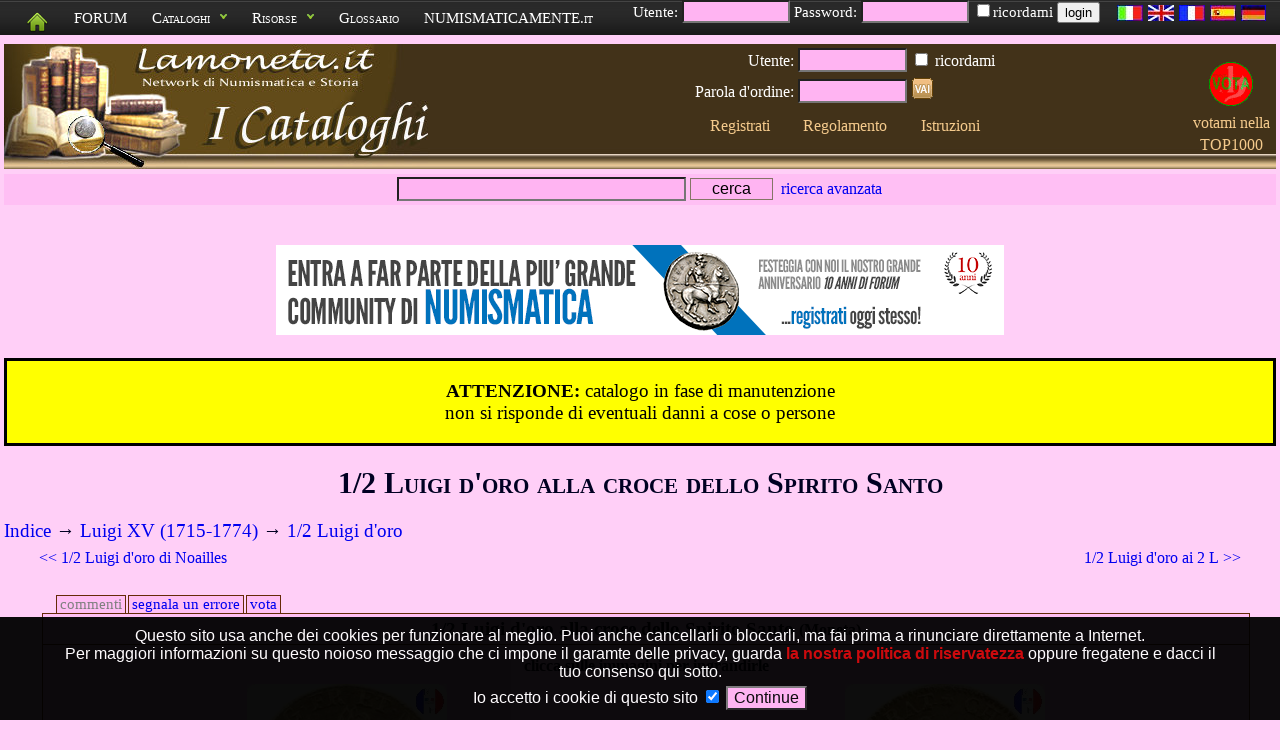

--- FILE ---
content_type: text/html; charset=UTF-8
request_url: https://numismatica-francese.collectorsonline.org/moneta/FR-12LUI/19
body_size: 9488
content:
<!DOCTYPE html>
   <html lang="it">
   <head>
      <title>1/2 Luigi d'oro alla croce dello Spirito Santo</title>

      <meta name="keywords" content="euro,collezionismo,numismatica,eurocent,divisionali euro">
      <meta name="description" content="Scheda della moneta: 1/2 Luigi d'oro alla croce dello Spirito Santo;">
      <meta charset="UTF-8" />
      <meta property="og:title" content="1/2 Luigi d'oro alla croce dello Spirito Santo" />
      <meta name="robots" content="index,follow" />
      <meta name="revisit-after" content="10 days" />
      <meta http-equiv="Content-Language" content="IT" />
      <meta name="area" content="Culture" />
      <meta http-equiv="audience" content="General" />
      <meta name="robots" content="noodp,noydir" />
      <meta name="rating" content="General" />
      <meta name="verify-v1" content="vZEm95DiH3t4kS+yWAoAK9yfoZ4BFtzlownspjjnMnc=" />
      <meta name="SKYPE_TOOLBAR" content="SKYPE_TOOLBAR_PARSER_COMPATIBLE" />
      <meta name="thumbnail" content="https://numismatica-francese.collectorsonline.org/watermark.png" />
      <meta property="fb:app_id"       content="1516125622037833" />
      <link rel="shortcut icon" href="https://numismatica-francese.collectorsonline.org/favicon.ico" type="image/ico" />
      <link rel="icon" href="https://numismatica-francese.collectorsonline.org/favicon.ico" type="image/ico" />
      <link rel="start" href="https://numismatica-francese.collectorsonline.org" title="Francesi" />
      <link rel="stylesheet" href="https://numismatica-francese.collectorsonline.org/common-css.php" type="text/css" media="screen" />
      <link rel="stylesheet" href="https://numismatica-francese.collectorsonline.org/css/topnav.css" type="text/css" media="screen" />
      <link rel="stylesheet" href="https://numismatica-francese.collectorsonline.org/print.php" type="text/css" media="print" />
      <link href='https://fonts.googleapis.com/css?family=Ubuntu:400,400italic,700,700italic&subset=latin,greek-ext,greek,latin-ext,cyrillic-ext,cyrillic rel='stylesheet' type='text/css'>
      <link rel="search" href="https://numismatica-francese.collectorsonline.org/opensearch/lamoneta.src" type="application/opensearchdescription+xml" title="LaMoneta.it numismatica" />
            <link rel=stylesheet href="https://numismatica-francese.collectorsonline.org/css/prettyPhoto.css" type="text/css">
      <link rel="canonical" href="1/2 Luigi d'oro alla croce dello Spirito Santo">



        </head>
        <body>
        <div id="tiplayer" style="font-family: Arial,sans-serif; visibility: hidden; position:absolute; z-index:1000; top:-100; border-radius: 5px 5px 5px 5px; -moz-border-radius: 5px 5px 5px 5px; -webkit-border-radius: 5px 5px 5px 5px; box-shadow: 0px 5px 10px #000000; -moz-box-shadow: 0px 5px 10px #000000; -webkit-box-shadow: 0px 5px 10px #000000; opacity: 0.9;"></div>
 <div id="mydialog"  style="display: none;">
 <span class="button bClose"><span>X</span></span>
 <center><img src="https://numismatica-francese.collectorsonline.org/images-common/loading.gif"></center>
 </div>
 
<script language="JavaScript1.2" src="https://numismatica-francese.collectorsonline.org/js/noclick.js" type="text/javascript"></script>

           <script type="text/javascript" src="https://apis.google.com/js/plusone.js"></script>
<script src="https://numismatica-francese.collectorsonline.org/js/tooltip.js" type="text/javascript"></script>

           <script src="https://numismatica-francese.collectorsonline.org/js/hide.js" type="text/javascript"></script>

           <script src="https://numismatica-francese.collectorsonline.org/js/dropdowncontent.js" type="text/javascript"></script>
<script language="JavaScript1.2" src="https://code.jquery.com/jquery-1.8.3.min.js" type="text/javascript"></script>
<script language="JavaScript1.2" src="https://code.jquery.com/ui/1.8.24/jquery-ui.min.js" type="text/javascript"></script>
<script language="JavaScript1.2" src="https://numismatica-francese.collectorsonline.org/js/cookiedirective.js" type="text/javascript"></script>
           <script language="JavaScript1.2" src="https://numismatica-francese.collectorsonline.org/js/jquery.prettyPhoto.js" type="text/javascript" charset="utf-8"></script>
           <script language="JavaScript1.2" src="https://numismatica-francese.collectorsonline.org/js/prettyLaunch.js" type="text/javascript" charset="utf-8"></script>

    <div style="float: right; padding-right: 10px; height: 40px; z-index: 2; position: relative" id="screen">
    <a href="?mylang=it"><img src="https://numismatica-francese.collectorsonline.org/images-common/flags/it.jpg"></a>
    <a href="?mylang=en"><img src="https://numismatica-francese.collectorsonline.org/images-common/flags/en.jpg"></a>
    <a href="?mylang=fr"><img src="https://numismatica-francese.collectorsonline.org/images-common/flags/fr.jpg"></a>
    <a href="?mylang=es"><img src="https://numismatica-francese.collectorsonline.org/images-common/flags/es.jpg"></a>
    <a href="?mylang=de"><img src="https://numismatica-francese.collectorsonline.org/images-common/flags/de.jpg"></a>
    </div>
    
<div id="screen" style="padding-bottom: 0px; position: fixed; left: 0px; top: 0px; width: 100%; padding-bottom: 1px; z-index: 1">
    <ul class="topnav">
    <li><a href="https://numismatica-francese.collectorsonline.org"><img src="https://numismatica-francese.collectorsonline.org/images-common/homegreen.png"></a>
    <li><a href="https://www.lamoneta.it">FORUM</a>
    <li><a href="#">Cataloghi</a>
    <ul class="subnav"><li><a href="https://numismatica-italiana.lamoneta.it"  onClick="_gaq.push(['_trackEvent', 'cataloghi', 'Numismatica Italiana', 'header',1,true])">Numismatica Italiana</a></li>
<li><a href="https://medagliere-firenze.lamoneta.it"  onClick="_gaq.push(['_trackEvent', 'cataloghi', 'Monetiere di Firenze', 'header',1,true])">Monetiere di Firenze</a></li>
<li><a href="https://catalogo-mantova.lamoneta.it"  onClick="_gaq.push(['_trackEvent', 'cataloghi', 'Monete e Medaglie di Mantova', 'header',1,true])">Monete e Medaglie di Mantova</a></li>
<li><a href="https://catalogo-euro.lamoneta.it"  onClick="_gaq.push(['_trackEvent', 'cataloghi', 'L'Euro', 'header',1,true])">L'Euro</a></li>
<li><a href="https://numismatica-francese.collectorsonline.org"  onClick="_gaq.push(['_trackEvent', 'cataloghi', 'Monete Francesi', 'header',1,true])">Monete Francesi</a></li>
<li><a href="https://sterline.collectorsonline.org"  onClick="_gaq.push(['_trackEvent', 'cataloghi', 'Sterline', 'header',1,true])">Sterline</a></li>
<li><a href="https://collectorsonline.org"  onClick="_gaq.push(['_trackEvent', 'cataloghi', 'Monete &amp; Banconote', 'header',1,true])">Monete &amp; Banconote</a></li>
<li><a href="https://numismatica-classica.lamoneta.it"  onClick="_gaq.push(['_trackEvent', 'cataloghi', 'Monete Romane', 'header',1,true])">Monete Romane</a></li>
<li><a href="https://usa-coins.collectorsonline.org"  onClick="_gaq.push(['_trackEvent', 'cataloghi', 'Monete U.S.A.', 'header',1,true])">Monete U.S.A.</a></li>
<li><a href="https://marenghi.collectorsonline.org"  onClick="_gaq.push(['_trackEvent', 'cataloghi', 'Marenghi', 'header',1,true])">Marenghi</a></li>
</ul>
    </li>
    <li>
    <a href="#">Risorse</a>
    <ul class="subnav"><li><a href="https://falsi.collectorsonline.org" onClick="_gaq.push(['_trackEvent', 'siti', 'I Falsi', 'header',1,true])">I Falsi</a></li>
<li><a href="https://sri.lamoneta.it" onClick="_gaq.push(['_trackEvent', 'siti', 'SRI in nummis', 'header',1,true])">SRI in nummis</a></li>
<li><a href="https://maxentius.lamoneta.it" onClick="_gaq.push(['_trackEvent', 'siti', 'Maxentius collections', 'header',1,true])">Maxentius collections</a></li>
<li><a href="https://manuali.lamoneta.it" onClick="_gaq.push(['_trackEvent', 'siti', 'Manuali', 'header',1,true])">Manuali</a></li>
<li><a href="https://incuso.altervista.org" onClick="_gaq.push(['_trackEvent', 'siti', 'Biblioteca', 'header',1,true])">Biblioteca</a></li>
</ul>
    </li>
    <li><a href="https://www.lamoneta.it/keywords/">Glossario</a></li>
    <li><a href="https://www.numismaticamente.it">NUMISMATICAMENTE.it</a></li>
	<li>&nbsp;&nbsp;&nbsp;&nbsp;&nbsp;Utente: <input type="text" id="loginusername" size="10" maxlength="10"> Password: <input type="password" id="loginpassword" size="10"> 
	<input type="checkbox" name="ricordami" id="loginricordami">ricordami <button type="submit" id="loginbutton">login</button></li></ul></div><div id="logostrip" style="clear: both; margin-bottom: 15px; padding-bottom: 21px;">
      <table width="100%" border="0" cellpadding="0" cellspacing="0" style="margin-bottom: 0px; padding-bottom: 0px; ">
      <tr>
      <td>
	<a href="https://numismatica-francese.collectorsonline.org"><img src="https://numismatica-francese.collectorsonline.org/artworks/logo5.jpg" alt="indice del catalogo numismatica"></a>
      <td>
      <td align="center" valign="middle" style="text-align: center; vertical-align: center;">
      <form action="https://numismatica-francese.collectorsonline.org/login.php" method="post"><input type="hidden" name="backlink" value="https://numismatica-francese.collectorsonline.org/moneta/FR-12LUI/19"><table style="color: white; margin-bottom: 0px; padding-bottom: 0px;">
	<tr>
	<td align="right" style="text-align: right"><small>Utente:</small> 
	<td align="left"><small><input type="text" name="username" size="10" maxlength="10"></small>
	<td align="left"><input type="checkbox" name="ricordami"><small> ricordami</small>
	<tr> 
	<td align="right" style="text-align: right"><small>Parola d'ordine:</small> 
	<td align="left"><small><input type="password" name="pwd" size="10"></small>
	<td align="left"><input type="image" src="https://numismatica-francese.collectorsonline.org/artworks/login-button.gif" class="image"><tr>
      <td colspan="3" align="center" valign="middle">
      <table width="100%" style="margin-bottom: 0px; padding-bottom: 0px;"><tr><td style="text-align: center;">
	<a href="https://numismatica-francese.collectorsonline.org/registrazione.php" style="color: #f4ca8c;"><small>Registrati</small></a>
	<td style="text-align: center;">
	<a href="https://numismatica-francese.collectorsonline.org/regole.php" style="color: #f4ca8c;"><small>Regolamento</small></a>
	<td style="text-align: center;">
	<a href="https://numismatica-francese.collectorsonline.org/istruzioni.php" style="color: #f4ca8c;"><small>Istruzioni</small></a>
	
<tr>
      <td style="text-align: center;" id="imgtobeapproved"></table>
      </table>
      </form>
<td width="90" align="center" valign="middle" style="text-align: center; vertical-align: center;">
<a href="http://numismatica-italiana.lamoneta.it/aste/index.php?dafare=vtop1000&id=35" style="color: #f4ca8c;">
<img src="http://numismatica-italiana.lamoneta.it/immagina.php?b=images/top1000x44.gif"  
alt="votami nella TOP 1000 della numismatica" title="Numismatica TOP 1000"
border="0"><br><small>votami nella<br>TOP1000</small></a>

<tr style="background: #FFBFF4; vertical-align: middle; padding-top: 5px">
      <td style="text-align: center" colspan="4">
      <table width="100%"><td style="text-align: left"><td style="text-align: center; vertical-align: middle"><small><form method="post" action="https://numismatica-francese.collectorsonline.org/ricerca.php">
	<input type="text" size="30" maxlength="255"  name="parole">
	<input type="submit" value="cerca" class="butt" style="width: 10ex; outline: none; border: 1px solid #857666;">&nbsp;
      <a href="https://numismatica-francese.collectorsonline.org/ricerca.php?avanzata=1" id="searchlink" rel="subcontent">ricerca avanzata</a>
	</form><div id="subcontent" style="position:absolute; visibility: hidden; background: #D959D9; border: 1px solid black; width: 660px; padding: 8px; z-index: 100; -moz-border-radius: 1%; border-radius: 1%"><p>
    <center>
    <!-- Google CSE Search Box Begins -->
    <form id="searchbox_007972047424160171599:oz0waq8bdm0" action="https://numismatica-italiana.lamoneta.it/numissearch.php">
    <input type="hidden" name="cx" value="007972047424160171599:oz0waq8bdm0">
    <input name="q" type="text" size="30">
    <input type="submit" name="sa" value="Cerca sui siti di Numismatica Italiani" class="butt" style="width: 40ex; outline: none; border: 1px solid #857666;">
    <input type="hidden" name="cof" value="FORID:10">
    </form>
    <!-- Google CSE Search Box Ends -->
    </center><p>
<center>
<form method="post" action="https://numismatica-francese.collectorsonline.org/ricerca.php">
<p>
<table cellspacing="5">
<tr><td style="text-align: right;"><b>Parole da cercare:</b>
<td style="text-align: left;">
<input type="text" size="30" maxlength="255" name="parole">
<tr><td style="text-align: right; vertical-align: middle;">

<input type="checkbox" value="1" name="voioleimmagini" >

<td style="text-align: left; vertical-align: middle;">
solo monete con immagini

<tr><td style="text-align: right; vertical-align: middle;">

<input type="checkbox" name="allcatalogs">

<td style="text-align: left; vertical-align: middle;">

cerca su tutti i cataloghi di lamoneta.it

<tr>
<td style="text-align: right;">Periodo:
<td style="text-align: left;">

<input type="text" size="4" maxlength="4"  name="byear">-<input type="text" size="4" maxlength="4"  name="eyear">

<tr>
<td style="text-align: right;">
<input type="checkbox" name="monetacondata"> 
<td style="text-align: left;">
moneta con data

<tr>
<td style="text-align: right;">
<input type="checkbox" name="monetafalsa"> 
<td style="text-align: left;">
si conoscono esemplari falsi

<tr>
<td style="text-align: right;">Peso:
<td style="text-align: left;">

<input type="text" size="6" maxlength="6"  name="minpeso">-<input type="text" size="6" maxlength="6" name="maxpeso">&nbsp;g

<tr>
<td style="text-align: right;">Diametro:
<td style="text-align: left;">

<input type="text" size="6" maxlength="6"  name="mindia">-<input type="text" size="6" maxlength="6"  name="maxdia">&nbsp;mm

<tr>
<td style="text-align: right;">Materiale:
<td style="text-align: left;"> 
<select class="form-select" name="mymat"><option value="-">-</option>
<option value="Al">Alluminio</option>
<option value="Ag">Argento</option>
<option value="AE">Bronzo</option>
<option value="Fe">Ferro</option>
<option value="mistura">Mistura</option>
<option value="Ni">Nichelio</option>
<option value="Nb">Niobio</option>
<option value="Au">Oro</option>
<option value="Pb">Piombo</option>
<option value="Cu">Rame</option>
<option value="Sn">Stagno</option>
<option value="Zn">Zinco</option>
</select>
<tr>
    <td style="text-align: right;">Nominale:
    <td style="text-align: left;"> 
    <select class="form-select" name="mynominale"><option value="" selected>-</option>
<option value="10 sols">10 sols</option>
<option value="Bianco">Bianco</option>
<option value="Centesimo">Centesimo</option>
<option value="Decimo">Decimo</option>
<option value="Denaro">Denaro</option>
<option value="Escalin">Escalin</option>
<option value="Euro">Euro</option>
<option value="Fiorino">Fiorino</option>
<option value="Franco">Franco</option>
<option value="Grosso">Grosso</option>
<option value="Livre">Livre</option>
<option value="Obolo">Obolo</option>
<option value="Piastra">Piastra</option>
<option value="Sapeque">Sapeque</option>
<option value="Scudo">Scudo</option>
<option value="Sol">Sol</option>
<option value="Vacquette">Vacquette</option>
</select>
<tr>
<td style="text-align: right;">Tipologia:
<td style="text-align: left;"><select class="form-select" name="type"><option value="-" selected>-</option>
<option value="moneta">Moneta</option>
<option value="monetacomm">Moneta commemorativa</option>
<option value="emissionepercollezionisti">Emissione per collezionisti</option>
<option value="banconota">Banconota</option>
<option value="coincard">Coincard</option>
<option value="medaglia">Medaglia</option>
<option value="gettone">Gettone</option>
<option value="divisionale">Divisionale</option>
<option value="pesomonetale">Peso monetale</option>
<option value="prova">Prova</option>
<option value="progetto">Progetto</option>
<option value="multimoneta">Multimoneta</option>
<option value="starterkit">Starter kit</option>
<option value="tessera">Tessera</option>
<option value="improntpb">Impronta in piombo</option>
<option value="bolla">Bolla</option>
<option value="altro">Altro</option>
</select>
<tr>
    <td style="text-align: right;">Zecca:
    <td style="text-align: left;"> 
    <select class="form-select" name="myzecca"><option value="" selected>-</option>
<option value="Acquigny">Acquigny</option>
<option value="Aix-en-provence">Aix-en-provence</option>
<option value="Algeri">Algeri</option>
<option value="Amiens">Amiens</option>
<option value="Angers">Angers</option>
<option value="Anversa">Anversa</option>
<option value="Arras">Arras</option>
<option value="Bayonne">Bayonne</option>
<option value="Bayonnes">Bayonnes</option>
<option value="Beaugency">Beaugency</option>
<option value="Beaumont Le Roger">Beaumont Le Roger</option>
<option value="Bergues">Bergues</option>
<option value="Besançon">Besançon</option>
<option value="Birmingham">Birmingham</option>
<option value="Bordeauux">Bordeauux</option>
<option value="Bordeaux">Bordeaux</option>
<option value="Bouges">Bouges</option>
<option value="Bourges">Bourges</option>
<option value="Bruxelles">Bruxelles</option>
<option value="Caen">Caen</option>
<option value="Castelsarrasin">Castelsarrasin</option>
<option value="Chatellerault">Chatellerault</option>
<option value="Châlons En Champagne">Châlons En Champagne</option>
<option value="Clermont Ferrand">Clermont Ferrand</option>
<option value="Corbeil">Corbeil</option>
<option value="Dieppe">Dieppe</option>
<option value="Digione">Digione</option>
<option value="Dijon">Dijon</option>
<option value="Dreux">Dreux</option>
<option value="Dun Le Roi">Dun Le Roi</option>
<option value="Feurs">Feurs</option>
<option value="Genova">Genova</option>
<option value="Gien">Gien</option>
<option value="Ginevra">Ginevra</option>
<option value="Grenoble">Grenoble</option>
<option value="Haipong">Haipong</option>
<option value="Hanoi">Hanoi</option>
<option value="La Rochelle">La Rochelle</option>
<option value="Lay">Lay</option>
<option value="Lilla">Lilla</option>
<option value="Lille">Lille</option>
<option value="Limoges">Limoges</option>
<option value="Lione">Lione</option>
<option value="Londra">Londra</option>
<option value="Lusignan">Lusignan</option>
<option value="Lyon">Lyon</option>
<option value="Madrid">Madrid</option>
<option value="Maguelonne">Maguelonne</option>
<option value="Maromme">Maromme</option>
<option value="Marseille">Marseille</option>
<option value="Marsiglia">Marsiglia</option>
<option value="Mayence">Mayence</option>
<option value="Meaux">Meaux</option>
<option value="Metz">Metz</option>
<option value="Meung Sur Loire">Meung Sur Loire</option>
<option value="Montecarlo">Montecarlo</option>
<option value="Montpellie">Montpellie</option>
<option value="Montpellier">Montpellier</option>
<option value="Montreuil-bonnin">Montreuil-bonnin</option>
<option value="Morlaas">Morlaas</option>
<option value="Mâcon">Mâcon</option>
<option value="Nantes">Nantes</option>
<option value="Narbonne">Narbonne</option>
<option value="Nimes">Nimes</option>
<option value="Norimberga">Norimberga</option>
<option value="Orleans">Orleans</option>
<option value="Parigi">Parigi</option>
<option value="Paris">Paris</option>
<option value="Pau">Pau</option>
<option value="Perpignan">Perpignan</option>
<option value="Pessac">Pessac</option>
<option value="Philadelphia">Philadelphia</option>
<option value="Phnom Penh">Phnom Penh</option>
<option value="Poissy">Poissy</option>
<option value="Poitiers">Poitiers</option>
<option value="Pondicherry">Pondicherry</option>
<option value="Pont-de-l 'Arche">Pont-de-l 'Arche</option>
<option value="Pont-de-l' Arche">Pont-de-l' Arche</option>
<option value="Port Louis">Port Louis</option>
<option value="Potiers">Potiers</option>
<option value="Pretoria">Pretoria</option>
<option value="Reims">Reims</option>
<option value="Rennes">Rennes</option>
<option value="Riom">Riom</option>
<option value="Roma">Roma</option>
<option value="Roquemaure">Roquemaure</option>
<option value="Rouen">Rouen</option>
<option value="Saint Gengoux">Saint Gengoux</option>
<option value="Saint Lô">Saint Lô</option>
<option value="Saint Omer">Saint Omer</option>
<option value="Saint Palais">Saint Palais</option>
<option value="Saint-lo">Saint-lo</option>
<option value="Sainte Sévère Sur Indre">Sainte Sévère Sur Indre</option>
<option value="San Francisco">San Francisco</option>
<option value="Saumur">Saumur</option>
<option value="St.André De Villeneuve-les-avignon">St.André De Villeneuve-les-avignon</option>
<option value="Stenay">Stenay</option>
<option value="Strasbourg">Strasbourg</option>
<option value="Strasburgo">Strasburgo</option>
<option value="Tolosa">Tolosa</option>
<option value="Torino">Torino</option>
<option value="Toulouse">Toulouse</option>
<option value="Tours">Tours</option>
<option value="Troyes">Troyes</option>
<option value="Tunisi">Tunisi</option>
<option value="Utrecht">Utrecht</option>
<option value="Valence">Valence</option>
<option value="Valenciennes">Valenciennes</option>
<option value="Vienne">Vienne</option>
<option value="Villeneuve St.André">Villeneuve St.André</option>
<option value="Villeneuve-les-avignon">Villeneuve-les-avignon</option>
<option value="Vimy">Vimy</option>
<option value="Étampes">Étampes</option>
</select>

<tr><td colspan="2" style="text-align: center;">

<input type="submit" value="cerca" class="butt" style="width: 40ex; outline: none; border: 1px solid #857666;">

</table>
</form>

<p>
</center></div></small><td style="text-align: right" colspan="2"><small><g:plusone></g:plusone></small></table></table>
      </div><br><script type="text/javascript">dropdowncontent.init("searchlink", "center-bottom", 100, "click");</script>
      <p style="clear: both"><center>
  <a href="https://www.lamoneta.it" onClick="_gaq.push(['_trackEvent', 'Banner', 'Click', 'forum banner',1,true])"><img src="https://numismatica-francese.collectorsonline.org/artworks/lamoneta.png"></a>
  </center>
  <p>
  <center>
           <div style="border-width: 3px; border-style: solid; border-color: black; background: yellow; color: black;">
           <p><b>ATTENZIONE:</b> catalogo in fase di manutenzione<br>non si risponde di eventuali danni a cose o persone<p>
           </div></center><h1>1/2 Luigi d&#39;oro alla croce dello Spirito Santo</h1><a href="https://numismatica-francese.collectorsonline.org">Indice</a>  &rarr; <a href="https://numismatica-francese.collectorsonline.org/cat/FR-L15">Luigi XV (1715-1774)</a> &rarr; <a href="https://numismatica-francese.collectorsonline.org/cat/FR-12LUI">1/2 Luigi d'oro</a><center><div id="screen"><table width="95%">
    <tr>
    <td style="text-align: left; width: 1%"><small><a href="https://numismatica-francese.collectorsonline.org/moneta/FR-12LUI/9">&lt;&lt;</a></small>
    <td style="text-align: left" width="45%"><small><a href="https://numismatica-francese.collectorsonline.org/moneta/FR-12LUI/9">1/2 Luigi d'oro di Noailles</a></small>
    <td style="width: 8%">&nbsp;
    <td style="text-align: right" width="45%"><small><a href="https://numismatica-francese.collectorsonline.org/moneta/FR-12LUI/25">1/2 Luigi d'oro ai 2 L</a></small>
    <td style="text-align: right; width: 1%"><small><a href="https://numismatica-francese.collectorsonline.org/moneta/FR-12LUI/25">&gt;&gt;</a></small>
    </table></div></center><center><table id="screen"><tr></table></center><p><center><div style="width: 92%;"><div style="float: left;"><div id="tabbini" style="float: left"><span style="color: grey">commenti</span></div><div id="tabbini" style="float: left">
    <a href="JavaScript://" onclick="window.open('https://numismatica-francese.collectorsonline.org/segnalaerrore.php?a=FR-12LUI/19',
    'nuovaFinestra','width=600,height=400,scrollbars=1,status=0'); return false;">
      segnala un errore</a></div><div id="tabbini" style="float: left">
    <a href="JavaScript://" onclick="window.open('https://numismatica-francese.collectorsonline.org/vota.php?a=FR-12LUI/19',
    'nuovaFinestra','width=600,height=500,scrollbars=1,status=0'); return false;">
      vota</a></div></div></div><table id="mainmatter" width="95%" border=1 cellpadding=4 
style="border-style: solid; border-width: 1px 1px 1px 1px; border-collapse: collapse; clear: both;"
class="monetatable">
<tr><th colspan="8">1/2 Luigi d&#39;oro alla croce dello Spirito Santo
 <small>(Moneta)</small><tr><td colspan="8">
<table cellpadding=3 border=0 width="100%"><tr><th colspan=2 style="text-align: center"><small>clicca sulle immagini per ingrandirle</small></th></tr>

    <tr><td align=center width="50%" valign="middle" class="c" id="mainimgdritto" style=""><a href="https://numismatica-francese.collectorsonline.org/label.php?id=9955" rel="prettyPhoto[pp_gal]" name="<br><br>Gentilmente concessa da <br><b><a href=&quot;https://numismatica-francese.collectorsonline.org/showuser.php?u=sergillo&quot; style=&quot;text-decoration: none;&quot;>sergillo</a></b>&nbsp;&copy;<p><small>Immagine: Dritto</small><br><small>Data caricamento: 05/16/14 13:46</small>&lt;center&gt;&lt;fieldset&gt;&lt;legend&gt;&lt;small&gt;Licenza di Utilizzo di questa immagine&lt;/small&gt;&lt;/legend&gt;&lt;center&gt;&lt;img src=&quot;https://creativecommons.org/images/public/norights-a.gif&quot;&gt;&lt;/center&gt;Immagine rilasciata nel Pubblico Dominio&lt;/fieldset&gt;&lt;/center&gt;<br><small>Cod. immagine: <b>FR-9955</b></small><br><small><b>[cat]FR-9955[/cat]</b> per postare l&rsquo;immagine sul forum</small>" onMouseover="ddrivetip('cliccare per ingrandire', 'Gentilmente concessa da <br><b>sergillo</b>&nbsp;&copy;<p><small>Immagine: Dritto</small><br><small>Data caricamento: 05/16/14 13:46</small>&lt;center&gt;&lt;fieldset&gt;&lt;legend&gt;&lt;small&gt;Licenza di Utilizzo di questa immagine&lt;/small&gt;&lt;/legend&gt;&lt;center&gt;&lt;img src=&quot;https://creativecommons.org/images/public/norights-a.gif&quot;&gt;&lt;/center&gt;Immagine rilasciata nel Pubblico Dominio&lt;/fieldset&gt;&lt;/center&gt;<br><small>Cod. immagine: <b>FR-9955</b></small><br><small><b>[cat]FR-9955[/cat]</b> per postare l&rsquo;immagine sul forum</small>', 380);" onMouseout="hideddrivetip();"><img src="https://numismatica-francese.collectorsonline.org/aste/ridimensionate/thumbs/200/d/4/8/12LuigidoroallacrocedelloSpiritoSanto_1718_9955.jpg" style="vertical-align: middle;" id="imgfile9955"/></a>
    <td align=center width="50%" valign="middle" class="c" id="mainimgverso" style=""><a href="https://numismatica-francese.collectorsonline.org/label.php?id=9956" rel="prettyPhoto[pp_gal]" name="<br><br>Gentilmente concessa da <br><b><a href=&quot;https://numismatica-francese.collectorsonline.org/showuser.php?u=sergillo&quot; style=&quot;text-decoration: none;&quot;>sergillo</a></b>&nbsp;&copy;<p><small>Immagine: Verso</small><br><small>Data caricamento: 05/16/14 13:46</small>&lt;center&gt;&lt;fieldset&gt;&lt;legend&gt;&lt;small&gt;Licenza di Utilizzo di questa immagine&lt;/small&gt;&lt;/legend&gt;&lt;center&gt;&lt;img src=&quot;https://creativecommons.org/images/public/norights-a.gif&quot;&gt;&lt;/center&gt;Immagine rilasciata nel Pubblico Dominio&lt;/fieldset&gt;&lt;/center&gt;<br><small>Cod. immagine: <b>FR-9956</b></small><br><small><b>[cat]FR-9956[/cat]</b> per postare l&rsquo;immagine sul forum</small>" onMouseover="ddrivetip('cliccare per ingrandire', 'Gentilmente concessa da <br><b>sergillo</b>&nbsp;&copy;<p><small>Immagine: Verso</small><br><small>Data caricamento: 05/16/14 13:46</small>&lt;center&gt;&lt;fieldset&gt;&lt;legend&gt;&lt;small&gt;Licenza di Utilizzo di questa immagine&lt;/small&gt;&lt;/legend&gt;&lt;center&gt;&lt;img src=&quot;https://creativecommons.org/images/public/norights-a.gif&quot;&gt;&lt;/center&gt;Immagine rilasciata nel Pubblico Dominio&lt;/fieldset&gt;&lt;/center&gt;<br><small>Cod. immagine: <b>FR-9956</b></small><br><small><b>[cat]FR-9956[/cat]</b> per postare l&rsquo;immagine sul forum</small>', 380);" onMouseout="hideddrivetip();"><img src="https://numismatica-francese.collectorsonline.org/aste/ridimensionate/thumbs/200/7/c/b/12LuigidoroallacrocedelloSpiritoSanto_1718_9956.jpg" style="vertical-align: middle;" id="imgfile9956"/></a><tr>
<td colspan=2 align="center" style="text-align: center; display: none" valign="middle" id="mainimgcontorno"></th></tr><tr><th width="50%" style="text-align: center"><span onMouseover="ddrivetip('Dritto e Verso','descrizione delle legende e raffigurazioni delle due facce della moneta', 300);" onMouseout="hideddrivetip();"><b class="campi">Dritto</b></span><th width="50%" style="text-align: center"><span onMouseover="ddrivetip('Dritto e Verso','descrizione delle legende e raffigurazioni delle due facce della moneta', 300);" onMouseout="hideddrivetip();"><b class="campi">Verso</b></span><tr><td style="vertical-align: top; border-right: solid 1px;" width="50%"><span onMouseover="ddrivetip('','legenda del dritto', 300);" onMouseout="hideddrivetip();"><b class="campi">Legenda:</b> </span>&#8635; LUD &bull;XV &bull;D &bull;G &bull;FR &bull;ET &bull;NAV &bull;REX (ANNO)
<td style="vertical-align: top;" width="50%"><span onMouseover="ddrivetip('','legenda del rovescio', 300);" onMouseout="hideddrivetip();"><b class="campi">Legenda:</b> </span>&#8635; CHRISTVS &bull;REGNAT &bull;VINCIT &bull;IMPERAT

<tr><td style="vertical-align: top; border-right: solid 1px; padding-right: 6px;" width="50%">
    Testa laureata del re a destra.Segno di zecca sotto il busto.

<td style="vertical-align: top; padding-right: 6px;" width="50%">
    Croce dell&#39;ordine dello Spirito Santo con tre gigli al centro.

</table><tr>
    <td colspan="8" align=center style="text-align: justify; padding-left: 3px padding-right: 3px;">
    Incisore <cicci>:</cicci>Norbert Roettiers.Valore legale 18 livres,emesso a seguito dell&#39;editto del maggio 1718. Per l&#39;indicazione degli indici di rarit&agrave; ci siamo riferiti al volume V.Gadoury,Monnaies Royales Francaises.ed.2012

<tr><td colspan="8"><span onMouseover="ddrivetip('Contorno','descrizione del contorno ovvero delle decorazioni o legende riportate nello spessore tra le due facce di una moneta', 300);" onMouseout="hideddrivetip();"><b class="campi">Contorno:</b></span> cordonato
<tr><td colspan="8"><span onMouseover="ddrivetip('Facciale','Valuta e valore nominale della moneta', 300);" onMouseout="hideddrivetip();"><b class="campi">Nominale:</b> </span>18 Livres
<tr><td colspan="8"><span onMouseover="ddrivetip('Materiale','composizione della moneta e percentuali dei metalli (se riportate si intendono in millesimi)', 300);" onMouseout="hideddrivetip();"><b class="campi">Materiale:</b> </span><span onmouseover="ddrivetip('','oro', 300);" onmouseout="hideddrivetip();">Au</span>.917%
<tr><td colspan="8"><span onMouseover="ddrivetip('Diametro','diametro della moneta o diametri minimo e massimo riscontrabili per questa tipologia', 300);" onMouseout="hideddrivetip();"><b class="campi">Diametro:</b> 
	 </span>22 mm
<tr><td colspan="8"><span onMouseover="ddrivetip('Peso','peso della moneta: il peso indicato &egrave; quello ufficiale oppure, in assenza di documentazione, quello riscontrato', 300);" onMouseout="hideddrivetip();"><b class="campi">Peso:</b> </span>4,895 g
<tr><td colspan="8"><span onMouseover="ddrivetip('Asse','indicazione su come le due facce di una moneta sono orientate una rispetto all altra. Se numerica indica i gradi di rotazione, altrimenti <i>alla francese</i> per 180<sup>o</sup> di rotazione o <i>alla tedesca</i> per 0<sup>o</sup> di rotazione', 300);" onMouseout="hideddrivetip();"><b class="campi">Assi:</b> </span>alla francese
<tr>
 <th><b class="campi"><span onMouseover="ddrivetip('','periodo o anno di coniazione', 300);" onMouseout="hideddrivetip();">Anni</span></b>
<th>
 <b class="campi"><span onMouseover="ddrivetip('','riferimento univoco lamoneta.it', 300);" onMouseout="hideddrivetip();">Cod.</span></b>
<th>
 <b class="campi"><span onMouseover="ddrivetip('','locazione dell\'officina o zecca di produzione', 300);" onMouseout="hideddrivetip();">Zecca</span></b>
<th>
 <b class="campi"><span onMouseover="ddrivetip('','sigle o altro presenti sul pezzo', 300);" onMouseout="hideddrivetip();">Sigla</span></b>
<th>
 <b class="campi"><span onMouseover="ddrivetip('','persone', 300);" onMouseout="hideddrivetip();">Direttore zecca</span></b>
<th>
  <b class="campi"><span onMouseover="ddrivetip('','Rarit&agrave; stimata del pezzo', 300);" onMouseout="hideddrivetip();">Rarit&agrave</span></b>
<th>
 <b class="campi"><span onMouseover="ddrivetip('','numero di pezzi coniati (eventualmente stimato)', 300);" onMouseout="hideddrivetip();">Tiratura</span></b>
<th>
 <b class="campi"><span onMouseover="ddrivetip('','immagini a catalogo', 300);" onMouseout="hideddrivetip();">Immagini</span></b><tr><td><a href="https://numismatica-francese.collectorsonline.org/anno/1718">1718</a><td><small>&nbsp;FR-12LUI/19-1</small><td><a href="https://numismatica-francese.collectorsonline.org/zecca/Lyon">Lyon</a><td><small><a href="https://numismatica-francese.collectorsonline.org/sigle/D">D</a></small><td><small><a href="https://numismatica-francese.collectorsonline.org/zecchieri/M.Laisné" charset="UTF-8"> M.Laisn&eacute;</a></small><td><span onMouseover="ddrivetip('','moneta conosciuta in pochi esemplari', 300);" onMouseout="hideddrivetip();">R<sup>5</sup></span><td style="text-align: right;">-&nbsp;<td id="contrimgsboxFR-12LUI-19-1">&nbsp;<tr><td><a href="https://numismatica-francese.collectorsonline.org/anno/1718">1718</a><td><small>&nbsp;FR-12LUI/19-2</small><td><a href="https://numismatica-francese.collectorsonline.org/zecca/Paris">Paris</a><td><small><a href="https://numismatica-francese.collectorsonline.org/sigle/A">A</a></small><td><small><a href="https://numismatica-francese.collectorsonline.org/zecchieri/P.Tourd" charset="UTF-8"> P.Tourd</a></small><td><span onMouseover="ddrivetip('','moneta rarissima', 300);" onMouseout="hideddrivetip();">R<sup>3</sup></span><td style="text-align: right;">22 400<td id="contrimgsboxFR-12LUI-19-2"><a href="https://numismatica-francese.collectorsonline.org/label.php?id=9955" rel="prettyPhoto[pp_gal]" name="<br><br>Gentilmente concessa da <br><b><a href=&quot;https://numismatica-francese.collectorsonline.org/showuser.php?u=sergillo&quot; style=&quot;text-decoration: none;&quot;>sergillo</a></b>&nbsp;&copy;<p><small>Immagine: Dritto</small><br><small>Data caricamento: 05/16/14 13:46</small>&lt;center&gt;&lt;fieldset&gt;&lt;legend&gt;&lt;small&gt;Licenza di Utilizzo di questa immagine&lt;/small&gt;&lt;/legend&gt;&lt;center&gt;&lt;img src=&quot;https://creativecommons.org/images/public/norights-a.gif&quot;&gt;&lt;/center&gt;Immagine rilasciata nel Pubblico Dominio&lt;/fieldset&gt;&lt;/center&gt;<br><small>Cod. immagine: <b>FR-9955</b></small><br><small><b>[cat]FR-9955[/cat]</b> per postare l&rsquo;immagine sul forum</small>" onMouseover="ddrivetip('cliccare per ingrandire', 'Gentilmente concessa da <br><b>sergillo</b>&nbsp;&copy;<p><small>Immagine: Dritto</small><br><small>Data caricamento: 05/16/14 13:46</small>&lt;center&gt;&lt;fieldset&gt;&lt;legend&gt;&lt;small&gt;Licenza di Utilizzo di questa immagine&lt;/small&gt;&lt;/legend&gt;&lt;center&gt;&lt;img src=&quot;https://creativecommons.org/images/public/norights-a.gif&quot;&gt;&lt;/center&gt;Immagine rilasciata nel Pubblico Dominio&lt;/fieldset&gt;&lt;/center&gt;<br><small>Cod. immagine: <b>FR-9955</b></small><br><small><b>[cat]FR-9955[/cat]</b> per postare l&rsquo;immagine sul forum</small>', 380);" onMouseout="hideddrivetip();"><img src="https://numismatica-francese.collectorsonline.org/aste/ridimensionate/thumbs/64/d/4/8/12LuigidoroallacrocedelloSpiritoSanto_1718_9955.jpg" style="vertical-align: middle;" id="imgfile9955"/></a><a href="https://numismatica-francese.collectorsonline.org/label.php?id=9956" rel="prettyPhoto[pp_gal]" name="<br><br>Gentilmente concessa da <br><b><a href=&quot;https://numismatica-francese.collectorsonline.org/showuser.php?u=sergillo&quot; style=&quot;text-decoration: none;&quot;>sergillo</a></b>&nbsp;&copy;<p><small>Immagine: Verso</small><br><small>Data caricamento: 05/16/14 13:46</small>&lt;center&gt;&lt;fieldset&gt;&lt;legend&gt;&lt;small&gt;Licenza di Utilizzo di questa immagine&lt;/small&gt;&lt;/legend&gt;&lt;center&gt;&lt;img src=&quot;https://creativecommons.org/images/public/norights-a.gif&quot;&gt;&lt;/center&gt;Immagine rilasciata nel Pubblico Dominio&lt;/fieldset&gt;&lt;/center&gt;<br><small>Cod. immagine: <b>FR-9956</b></small><br><small><b>[cat]FR-9956[/cat]</b> per postare l&rsquo;immagine sul forum</small>" onMouseover="ddrivetip('cliccare per ingrandire', 'Gentilmente concessa da <br><b>sergillo</b>&nbsp;&copy;<p><small>Immagine: Verso</small><br><small>Data caricamento: 05/16/14 13:46</small>&lt;center&gt;&lt;fieldset&gt;&lt;legend&gt;&lt;small&gt;Licenza di Utilizzo di questa immagine&lt;/small&gt;&lt;/legend&gt;&lt;center&gt;&lt;img src=&quot;https://creativecommons.org/images/public/norights-a.gif&quot;&gt;&lt;/center&gt;Immagine rilasciata nel Pubblico Dominio&lt;/fieldset&gt;&lt;/center&gt;<br><small>Cod. immagine: <b>FR-9956</b></small><br><small><b>[cat]FR-9956[/cat]</b> per postare l&rsquo;immagine sul forum</small>', 380);" onMouseout="hideddrivetip();"><img src="https://numismatica-francese.collectorsonline.org/aste/ridimensionate/thumbs/64/7/c/b/12LuigidoroallacrocedelloSpiritoSanto_1718_9956.jpg" style="vertical-align: middle;" id="imgfile9956"/></a><tr><td><a href="https://numismatica-francese.collectorsonline.org/anno/1719">1719</a><td><small>&nbsp;FR-12LUI/19-3</small><td><a href="https://numismatica-francese.collectorsonline.org/zecca/Aix-en-provence">Aix-en-provence</a><td><small><a href="https://numismatica-francese.collectorsonline.org/sigle/&">&</a></small><td><small><a href="https://numismatica-francese.collectorsonline.org/zecchieri/M.Pielat Du Pignet" charset="UTF-8"> M.Pielat Du Pignet</a></small><td><span onMouseover="ddrivetip('','moneta estremamente rara', 300);" onMouseout="hideddrivetip();">R<sup>4</sup></span><td style="text-align: right;">-&nbsp;<td id="contrimgsboxFR-12LUI-19-3">&nbsp;<tr><td><a href="https://numismatica-francese.collectorsonline.org/anno/1719">1719</a><td><a href="https://numismatica-francese.collectorsonline.org/passaggi/FR-12LUI/19-4"><small>&nbsp;FR-12LUI/19-4</small> <img src="/images/ico_auctions.gif" valign="middle" style="vertical-align: middle" id="screen"></a><td><a href="https://numismatica-francese.collectorsonline.org/zecca/Lyon">Lyon</a><td><small><a href="https://numismatica-francese.collectorsonline.org/sigle/D">D</a></small><td><small><a href="https://numismatica-francese.collectorsonline.org/zecchieri/M.Laisné" charset="UTF-8"> M.Laisn&eacute;</a></small><td><span onMouseover="ddrivetip('','moneta rarissima', 300);" onMouseout="hideddrivetip();">R<sup>3</sup></span><td style="text-align: right;">-&nbsp;<td id="contrimgsboxFR-12LUI-19-4"><a href="https://numismatica-francese.collectorsonline.org/label.php?id=9957" rel="prettyPhoto[pp_gal]" name="<br><br>Gentilmente concessa da <br><b><a href=&quot;https://numismatica-francese.collectorsonline.org/showuser.php?u=sergillo&quot; style=&quot;text-decoration: none;&quot;>sergillo</a></b>&nbsp;&copy;<p><small>Immagine: -</small><br><small>Data caricamento: 05/16/14 14:18</small>&lt;center&gt;&lt;fieldset&gt;&lt;legend&gt;&lt;small&gt;Licenza di Utilizzo di questa immagine&lt;/small&gt;&lt;/legend&gt;&lt;center&gt;&lt;img src=&quot;https://creativecommons.org/images/public/norights-a.gif&quot;&gt;&lt;/center&gt;Immagine rilasciata nel Pubblico Dominio&lt;/fieldset&gt;&lt;/center&gt;<br><small>Cod. immagine: <b>FR-9957</b></small><br><small><b>[cat]FR-9957[/cat]</b> per postare l&rsquo;immagine sul forum</small>" onMouseover="ddrivetip('cliccare per ingrandire', 'Gentilmente concessa da <br><b>sergillo</b>&nbsp;&copy;<p><small>Immagine: -</small><br><small>Data caricamento: 05/16/14 14:18</small>&lt;center&gt;&lt;fieldset&gt;&lt;legend&gt;&lt;small&gt;Licenza di Utilizzo di questa immagine&lt;/small&gt;&lt;/legend&gt;&lt;center&gt;&lt;img src=&quot;https://creativecommons.org/images/public/norights-a.gif&quot;&gt;&lt;/center&gt;Immagine rilasciata nel Pubblico Dominio&lt;/fieldset&gt;&lt;/center&gt;<br><small>Cod. immagine: <b>FR-9957</b></small><br><small><b>[cat]FR-9957[/cat]</b> per postare l&rsquo;immagine sul forum</small>', 380);" onMouseout="hideddrivetip();"><img src="https://numismatica-francese.collectorsonline.org/aste/ridimensionate/thumbs/64/5/c/9/12LuigidoroallacrocedelloSpiritoSanto_1719_9957.jpg" style="vertical-align: middle;" id="imgfile9957"/></a><tr><td><a href="https://numismatica-francese.collectorsonline.org/anno/1719">1719</a><td><small>&nbsp;FR-12LUI/19-5</small><td><a href="https://numismatica-francese.collectorsonline.org/zecca/Montpellier">Montpellier</a><td><small><a href="https://numismatica-francese.collectorsonline.org/sigle/N">N</a></small><td><small><a href="https://numismatica-francese.collectorsonline.org/zecchieri/J.Guillot" charset="UTF-8"> J.Guillot</a></small><td><span onMouseover="ddrivetip('','moneta estremamente rara', 300);" onMouseout="hideddrivetip();">R<sup>4</sup></span><td style="text-align: right;">17 862<td id="contrimgsboxFR-12LUI-19-5">&nbsp;<tr><td><a href="https://numismatica-francese.collectorsonline.org/anno/1719">1719</a><td><small>&nbsp;FR-12LUI/19-6</small><td><a href="https://numismatica-francese.collectorsonline.org/zecca/Paris">Paris</a><td><small><a href="https://numismatica-francese.collectorsonline.org/sigle/A">A</a></small><td><small><a href="https://numismatica-francese.collectorsonline.org/zecchieri/P.Tourd" charset="UTF-8"> P.Tourd</a></small><td><span onMouseover="ddrivetip('','moneta conosciuta in pochi esemplari', 300);" onMouseout="hideddrivetip();">R<sup>5</sup></span><td style="text-align: right;">-&nbsp;<td id="contrimgsboxFR-12LUI-19-6">&nbsp;<tr><td><a href="https://numismatica-francese.collectorsonline.org/anno/1719">1719</a><td><small>&nbsp;FR-12LUI/19-7</small><td><a href="https://numismatica-francese.collectorsonline.org/zecca/Strasbourg">Strasbourg</a><td><small><a href="https://numismatica-francese.collectorsonline.org/sigle/BB">BB</a></small><td><small><a href="https://numismatica-francese.collectorsonline.org/zecchieri/J.V.Beyerlé" charset="UTF-8"> J.V.Beyerl&eacute;</a></small><td><span onMouseover="ddrivetip('','moneta rarissima', 300);" onMouseout="hideddrivetip();">R<sup>3</sup></span><td style="text-align: right;">49 159<td id="contrimgsboxFR-12LUI-19-7">&nbsp;<tr><td><a href="https://numismatica-francese.collectorsonline.org/anno/1720">1720</a><td><small>&nbsp;FR-12LUI/19-8</small><td><a href="https://numismatica-francese.collectorsonline.org/zecca/Lille">Lille</a><td><small><a href="https://numismatica-francese.collectorsonline.org/sigle/W">W</a></small><td><small><a href="https://numismatica-francese.collectorsonline.org/zecchieri/J.B.Baret" charset="UTF-8"> J.B.Baret</a></small><td><span onMouseover="ddrivetip('','moneta conosciuta in pochi esemplari', 300);" onMouseout="hideddrivetip();">R<sup>5</sup></span><td style="text-align: right;">7 880<td id="contrimgsboxFR-12LUI-19-8">&nbsp;<tr><td colspan="6" style="text-align: right;"><b>Totale:</b><td style="text-align: right;">97 301<td>&nbsp;</table></center>
<small><h4>Bibliografia specifica</h4>
<ol><li>F.DROULERS,, <i>R&eacute;pertoire g&eacute;n&eacute;ral des monnaies de Louis XIII &agrave; Louis XVI</i>, Nomis-Arts France ,2009
<li>GADOURY, <i>Monnaies royales francaises</i>, Ed.Gadoury,2012
<li>J.DUPLESSY, <i>Les monnaies francaises de Hugues Capet &agrave; Louis XVI Tome II</i>, Maison Platt 1999
<li>L.CIANI, <i>Les Monnaies royales francaises de Hugues Capet a Louis XVI</i>, Paris 1926
<li>L.DESWELLE,L.FABRE,P.WATTIER, <i>Les Monnaies des quatres Rois Louis</i>, Ed.Monnaies D'Antan,2011
</ol></small><p><small></small><center><div id="screen"><table><tr><td>
    <form method="post" action="https://numismatica-francese.collectorsonline.org/moneta/FR-12LUI/19">
    <input type="hidden" name="contribuisci"
    value="1">
    <input type="submit"
    value="Aggiungi/gestione immagini">
    </form></table><center><div id="screen"><table width="95%">
    <tr>
    <td style="text-align: left; width: 1%"><small><a href="https://numismatica-francese.collectorsonline.org/moneta/FR-12LUI/9">&lt;&lt;</a></small>
    <td style="text-align: left" width="45%"><small><a href="https://numismatica-francese.collectorsonline.org/moneta/FR-12LUI/9">1/2 Luigi d'oro di Noailles</a></small>
    <td style="width: 8%">&nbsp;
    <td style="text-align: right" width="45%"><small><a href="https://numismatica-francese.collectorsonline.org/moneta/FR-12LUI/25">1/2 Luigi d'oro ai 2 L</a></small>
    <td style="text-align: right; width: 1%"><small><a href="https://numismatica-francese.collectorsonline.org/moneta/FR-12LUI/25">&gt;&gt;</a></small>
    </table></div></center>
<div id="disqus_thread" style="width: 800px"></div>
<script>
    var disqus_config = function () {
        this.page.url = 'https://numismatica-francese.collectorsonline.org//moneta/FR-12LUI/19'; 
        this.page.identifier = 'FR-12LUI/19';
    };
    (function() {  // DON'T EDIT BELOW THIS LINE
        var d = document, s = d.createElement('script');
        
        s.src = 'https://numismatica.disqus.com/embed.js';
        
        s.setAttribute('data-timestamp', +new Date());
        (d.head || d.body).appendChild(s);
    })();
</script>
  <center><div id="screen"><small>Powered by 
	<a href="https://numismatica-italiana.lamoneta.it/numisweb.php">NumisWeb</a> 8.0.0&nbsp;&nbsp;&nbsp;&nbsp;Utenti online in tutti i cataloghi: 
            <script src="https://numismatica-italiana.lamoneta.it/online.php"></script><br>Ultimo utente iscritto <a href="https://numismatica-francese.collectorsonline.org/showuser.php?u=onir73">onir73</a>, Thursday  6  May  2021 alle ore 01:10</small></small></center>

<script type="text/javascript">
$(document).ready(function(){

	  $("#loginbutton").click(function(){	
	    username=$("#loginusername").val();
	    password=$("#loginpassword").val();
	    ricordami=$("#loginricordami").prop("checked");
	    $.ajax({
              type: "POST",
	      url: "https://numismatica-francese.collectorsonline.org/jlogin.php",
	      data: "nome=" + username + "&pwd=" + password + "&ricordami=" + ricordami,
	      dataType: "json",
	      success: function(msg)
	       {
	        if(msg.logged){
		 $("#screen").load("https://numismatica-francese.collectorsonline.org/lamoneta.php");
		 window.location.reload();
	        }else{
		}
	       },
              error: function()
	       {
	       alert("Chiamata fallita, si prega di riprovare...");
	       }
	   });
	  });
	  $("ul.subnav").parent().append("<span></span>");

      //$("ul.topnav li span").click(function() { 
      $("ul.topnav li span").mouseover(function() {
	$(this).parent().find("ul.subnav").slideDown('fast').show(); //Drop down the subnav on click
	$(this).parent().hover(function() {
	  }, function(){	
	  $(this).parent().find("ul.subnav").slideUp('slow'); //When the mouse hovers out of the subnav, move it back
	  });
	}).hover(function() { 
	  $(this).addClass("subhover"); 
	  }, function(){	
	  $(this).removeClass("subhover"); 
	  });
	  $.cookiesDirective({
            privacyPolicyUri: 'https://numismatica-francese.collectorsonline.org/privasi.php',
	    position: 'bottom',
	    duration: 30,
	    fontSize: '16px',
	    backgroundOpacity: '95'
	    })
});
</script>
<script defer src="https://static.cloudflareinsights.com/beacon.min.js/vcd15cbe7772f49c399c6a5babf22c1241717689176015" integrity="sha512-ZpsOmlRQV6y907TI0dKBHq9Md29nnaEIPlkf84rnaERnq6zvWvPUqr2ft8M1aS28oN72PdrCzSjY4U6VaAw1EQ==" data-cf-beacon='{"version":"2024.11.0","token":"a3e2173fe5734f5db07ffe29c89fd4a8","r":1,"server_timing":{"name":{"cfCacheStatus":true,"cfEdge":true,"cfExtPri":true,"cfL4":true,"cfOrigin":true,"cfSpeedBrain":true},"location_startswith":null}}' crossorigin="anonymous"></script>


--- FILE ---
content_type: text/html; charset=UTF-8
request_url: https://numismatica-italiana.lamoneta.it/online.php
body_size: -131
content:
document.write('97');



--- FILE ---
content_type: text/html; charset=utf-8
request_url: https://accounts.google.com/o/oauth2/postmessageRelay?parent=https%3A%2F%2Fnumismatica-francese.collectorsonline.org&jsh=m%3B%2F_%2Fscs%2Fabc-static%2F_%2Fjs%2Fk%3Dgapi.lb.en.OE6tiwO4KJo.O%2Fd%3D1%2Frs%3DAHpOoo_Itz6IAL6GO-n8kgAepm47TBsg1Q%2Fm%3D__features__
body_size: 160
content:
<!DOCTYPE html><html><head><title></title><meta http-equiv="content-type" content="text/html; charset=utf-8"><meta http-equiv="X-UA-Compatible" content="IE=edge"><meta name="viewport" content="width=device-width, initial-scale=1, minimum-scale=1, maximum-scale=1, user-scalable=0"><script src='https://ssl.gstatic.com/accounts/o/2580342461-postmessagerelay.js' nonce="OpfMQfTTdkyr7N-Z9pp6XA"></script></head><body><script type="text/javascript" src="https://apis.google.com/js/rpc:shindig_random.js?onload=init" nonce="OpfMQfTTdkyr7N-Z9pp6XA"></script></body></html>

--- FILE ---
content_type: text/css;charset=UTF-8
request_url: https://numismatica-francese.collectorsonline.org/common-css.php
body_size: 1757
content:
@import url(https://fonts.googleapis.com/css?family=Ubuntu:400,400italic,700,700italic&subset=cyrillic-ext,greek-ext,latin-ext);



@font-face {  
  font-family: "pier";  
  src: url(https://numismatica-francese.collectorsonline.org/fonts/pier.eot); /* IE */  
  src: local("pier"), url(https://numismatica-francese.collectorsonline.org/fonts/pier.ttf ) format("truetype"); /* non-IE */  
}  

body {
   margin: 3pt;
   padding: 0;
   font-family:  georgia,times,serif;
   font-size: 14pt;
   font-style: normal;
   font-weight: normal;
   font-variant: normal;
   -webkit-font-smoothing: antialiased !important;
   line-height: normal;
   text-align: justify;
   color: #000022;
   background: #FFCFF7;
   background-color: #FFCFF7;
  }

img {
  border-width: 0;
  }

img.uno {
  width: 1.0em; 
  height: 1.0em;
}

img.due {
  height: 2.0em;
}

img.yyy {
  width: 20.0em; 
}

b.campi{
}

table {
  font-size: inherit;
  font-weight: inherit;
  font-style: inherit;
  font-variant: inherit;
 }

th {
  font-size: 100%;
}

td {
  font-size: 100%;
  text-align: justify;
  height: 25px;
  vertical-align: middle;
}

td.c {
  font-size: 100%;
  text-align: center;
  vertical-align: middle;
}


A:link {
    font-weight: normal;
    text-decoration: none;
    color: #0000f0;
  }

A:link.evident {
    font-weight: normal;
    text-decoration: none;
    text-align: center;
    background-color: #f58da7;
    color: #f58da7;
    cursor: grab;
  }

A:visited {
    font-weight: normal;
    text-decoration: none;
    color: #0000B0;
  }


A:link:hover, A:visited:hover {
    font-weight: normal;
    color: #ffaaaa;;
  }

.myhidden{
  display: none;
}

.myhidden:hover{
  display: inline;
}

A:active {
    color: red;
    border: 1px solid red;
  }
  
A.head {
    font-weight: bold;
 }

H1 {
    text-align: center;
    font-size : 1.6em;
    font-weight: bold;
    font-variant: small-caps;
  }

H2 {
    font-size : 1.4em;
    font-weight: bold;
  }

H3 {
    font-size : 1.2em;
    font-weight: bold;
  }

cite {
    padding-left: 5%;
    padding-right: 5%;
    margin-left: 5%;
    margin-right: 5%;
    font-style : italic;
  }


blockquote {
    font-style : italic;
}

caption {
    font-size : 0.8em;
    font-style : italic;
  }

small {
    font-size : 0.85em;
  }

verysmall {
    font-size : 0.6em;
  }


big {
    vertical-align: 10%;
  }

P {
   text-indent: 0em;
  }

data {
    text-align: left;
    width: 100%;
    background-color: #FFF0F8;
    color: black;
  }

.container { position: relative; left: 2px; top: 2px; color: ; }
.text { position: absolute; left: -1px; top: -1px; color: #202;}

.note { 
  text-align: center;
  width: 90%;
  font-size : .8em;
  -moz-border-radius: 1%;
  border-radius: 1%;
  /*-moz-opacity: 0.6;
  opacity: 0.5;*/
  background-color: #D959D9;
  background: #D959D9;
  /*background-image:url(https://numismatica-italiana.lamoneta.it/lamoneta/blue.jpg);
  background-position: 0 0;
  background-attachment: fixed;*/
  border: groove;
  border-width: 1;
  border: 1px solid #90a0a0;
  }


.rosa{
  background-color: #FFBFF4;
  background-position: 0 0;
  background-attachment: fixed;*/
}

.azzurro{
  background-color: #FFCFF7;
  background-position: 0 0;
  background-attachment: fixed;*/
}


.alert{
  background-color: #ffaaaa;;
}
select { 
   font-size: inherit;
   background: #ffb4f2;
  } 

check { 
   font-size: inherit;
   background: #ffb4f2;
  } 

input { 
   font-size: inherit;
   background: #ffb4f2;
  } 


textarea {
   font-size: inherit;
   background: #ffb4f2;
  }

.red {
 color: red;
}
.green {
 color: green;
}

red {
 color: red;
}
green {
 color: green;
}


.tip  {
   font-family:Helvetica,Arial,sans-serif; 
   position:absolute; 
   left:0px; top:0px; 
   visibility:hidden; 
   z-index:20;
 }

#mainmatter{ 
  background-color: #FFBFF4;
  border-bottom: 0px solid #662a07;
  border-left: 0px solid #662a07;
  border-right: 0px solid #662a07;
  border-top: 0px solid #662a07;
  padding: 5px 25px 5px 25px;
  margin-left:  3%; 
  margin-right: 3%; 
  /*background-image:url(https://numismatica-italiana.lamoneta.it/lamoneta/scuro.jpg);
  background-position: 0 0;
  background-attachment: fixed;*/

}

input.input_box {
  background-color:red;
}


/* tabelle fancy */
table.fancy{
  font-size: inherit;
  margin-left: auto;
  margin-right: auto;
  border-width: 1px 3px 3px 1px;
  border-style: solid;
  border-color: #90a0a0;
}

th.fancy{
 border-width: 1px 1px 1px 1px;
  border-style: solid;
  border-color: #90a0a0;
}

tr.fancy{
 border-width: 1px 1px 1px 1px;
  border-style: solid;
  border-color: #90a0a0;
}
td.fancy{
 border-width: 1px 1px 1px 1px;
  border-style: solid;
  border-color: #90a0a0;
}

/* allineamenti dx e sx per immagini */
div.rnota {
  font-size : 10pt;
  float: right;
  text-align: center;
  vertical-align: top;
  padding: 0px 10px 5px 10px;
  margin: 0px 10px 2px 10px;
  }

div.lnota {
  font-size : 10pt;
  float: left;
  text-align: center;
  vertical-align: top;
  padding: 0px 10px 5px 10px;
  margin: 0px 10px 2px 10px;
}

div.cnota{
 text-align: justify;
 vertical-align: top;
 float: none;
 clear: both;
}

#logostripinner{
  background-color: transparent;FDFBF5
  background-position: right;
  background-repeat: no-repeat;
  height: 124px;
  margin: 0px;
  padding: 0px;
}

cicci {
    font-size : 1.1em;
    font-weight: bolder;
  }

/* lamoneta 2007 */
#logostrip{ 
  background-color: transparent;#423421;
  background-image: url(https://numismatica-francese.collectorsonline.org/artworks/sfondoheader5.jpg);
  background-repeat: repeat-x;
  height: 124px;
  margin: 0px;
  padding: 0px;
}

#subheaderz{ 
  background-color: #F7CB8C;
  border-bottom: 0px;
  border-left: 1px solid #662a07;
  border-right: 1px solid #662a07;
  border-top: 1px solid #662a07;
  color: #000000;
  font-size: 10px;
  font-weight: bold;
  margin: 0px;
  padding: 0px 0px 1px 0px;
}

/* tabella principale moneta */
#monetatable{
 border-style: solid; 
 border-width: 1px 1px 1px 1px; 
 border-color: red;
 border-collapse: collapse;
}

input.image { 
background-color: transparent;
} 

/* tabbini */
#tabbini {
  background-color: #FFBFF4;
  padding: 0px 3px 0px 3px;
  margin-left:  1px; 
  margin-right:  1px; 
  border-bottom: 0px solid #662a07;
  border-left: 0px solid #662a07;
  border-right: 0px solid #662a07;
  border-top: 0px solid #662a07;
  font-size : 0.8em;
  -moz-border-radius-topleft: 5px;
  -webkit-border-radius-topleft: 5px;
  border-radius-topleft: 5px;
  -moz-border-radius-topright: 5px;
  -webkit-border-radius-topright: 5px;
  border-radius-topright: 5px;
  border-style: solid; 
  border-width: 1px 1px 0px 1px; 
  border-collapse: collapse;
}

#downtabbini {
  background-color: #FFBFF4;
  padding: 0px 3px 0px 3px;
  margin-left:  1px; 
  margin-right:  1px; 
  margin-bottom:  10px; 
  margin-top:  0px; 
  border-bottom: 0px solid #662a07;
  border-left: 0px solid #662a07;
  border-right: 0px solid #662a07;
  border-top: 0px solid #662a07;
  font-size : 0.8em;
  -moz-border-radius-bottomleft: 5px;
  -webkit-border-radius-bottomleft: 5px;
  border-radius-bottomleft: 5px;
  -moz-border-radius-bottomright: 5px;
  -webkit-border-radius-bottomright: 5px;
  border-radius-bottomright: 5px;
  border-style: solid; 
  border-width: 0px 1px 1px 1px; 
  border-collapse: collapse;
  z-index: 0;
}

/*icone network lamoneta*/
#lamonetaico{
  padding: 0px 0px 0px 0px;
  margin-left:  0px; 
  margin-right:  0px; 
}

#sitinetwork{
   text-align: center; 
   border: 1px solid black; 
   height: 1em; 
}
#sitinetwork:hover{
 background: #ff7100;
}

#print{
 display: none;
}

#tiplayer A {
color: #007;
       font-weight: bold;
}


#dhtmltooltip{
 position: absolute;
 left: -300px;
 max-width: 400px;
 border: none;
 padding: 0px;
 margin: 0px;
 background-color: #1c355d;
 color: black;
 visibility: hidden;
 z-index: 100;
 border-radius: 5px 5px 5px 5px;
 box-shadow: 0px 5px 10px #000000;
 opacity: 90%;
}

#dhtmltooltip A{
 color: #007;
 font-weight: bold;
}

#dhtmltooltip table{
 width: 100%;
 border: solid 1px #1c355d;
 padding: 0px;
 margin: 0px;
 border-radius: 5px 5px 5px 5px;
}

#dhtmltooltip th{
 font-weight: normal;
 color: #e4e6c2;
 font-size: .9em;
 background: #1c355d;
 border-radius: 5px 5px 0px 0px;
}

#dhtmltooltip td{
 background: #e4e6c2;
 border-radius: 5px;
 padding: 6px;
}




#dhtmlpointer{
 position:absolute;
 left: -300px;
 z-index: 101;
 visibility: hidden;
}
